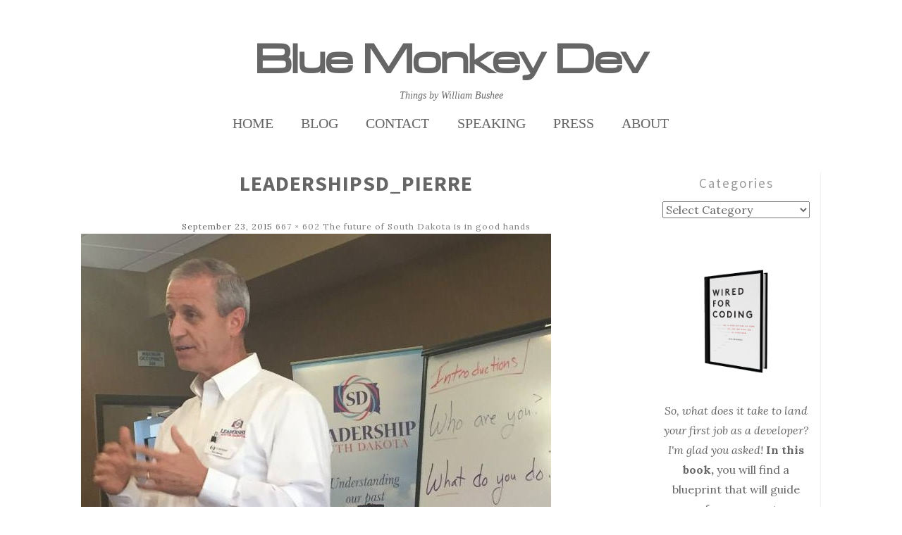

--- FILE ---
content_type: text/html; charset=UTF-8
request_url: https://bluemonkeydev.com/the-future-of-south-dakota-is-in-good-hands/leadershipsd_pierre/
body_size: 8655
content:
<!DOCTYPE html>
<html lang="en-US">
<head>
<meta charset="UTF-8">
<meta name="viewport" content="width=device-width, initial-scale=1">
<title>leadershipSD_pierre | Blue Monkey Dev</title>
<link rel="profile" href="https://gmpg.org/xfn/11">
<link rel="pingback" href="https://bluemonkeydev.com/xmlrpc.php">

<script async src="//pagead2.googlesyndication.com/pagead/js/adsbygoogle.js"></script>
<script>
     (adsbygoogle = window.adsbygoogle || []).push({
          google_ad_client: "ca-pub-3243256335422453",
          enable_page_level_ads: true
     });
</script>
<meta name='robots' content='max-image-preview:large' />
<link rel="alternate" type="application/rss+xml" title="Blue Monkey Dev &raquo; Feed" href="https://bluemonkeydev.com/feed/" />
<link rel="alternate" type="application/rss+xml" title="Blue Monkey Dev &raquo; Comments Feed" href="https://bluemonkeydev.com/comments/feed/" />
<link rel="alternate" title="oEmbed (JSON)" type="application/json+oembed" href="https://bluemonkeydev.com/wp-json/oembed/1.0/embed?url=https%3A%2F%2Fbluemonkeydev.com%2Fthe-future-of-south-dakota-is-in-good-hands%2Fleadershipsd_pierre%2F" />
<link rel="alternate" title="oEmbed (XML)" type="text/xml+oembed" href="https://bluemonkeydev.com/wp-json/oembed/1.0/embed?url=https%3A%2F%2Fbluemonkeydev.com%2Fthe-future-of-south-dakota-is-in-good-hands%2Fleadershipsd_pierre%2F&#038;format=xml" />
<style id='wp-img-auto-sizes-contain-inline-css' type='text/css'>
img:is([sizes=auto i],[sizes^="auto," i]){contain-intrinsic-size:3000px 1500px}
/*# sourceURL=wp-img-auto-sizes-contain-inline-css */
</style>
<style id='wp-emoji-styles-inline-css' type='text/css'>

	img.wp-smiley, img.emoji {
		display: inline !important;
		border: none !important;
		box-shadow: none !important;
		height: 1em !important;
		width: 1em !important;
		margin: 0 0.07em !important;
		vertical-align: -0.1em !important;
		background: none !important;
		padding: 0 !important;
	}
/*# sourceURL=wp-emoji-styles-inline-css */
</style>
<style id='wp-block-library-inline-css' type='text/css'>
:root{--wp-block-synced-color:#7a00df;--wp-block-synced-color--rgb:122,0,223;--wp-bound-block-color:var(--wp-block-synced-color);--wp-editor-canvas-background:#ddd;--wp-admin-theme-color:#007cba;--wp-admin-theme-color--rgb:0,124,186;--wp-admin-theme-color-darker-10:#006ba1;--wp-admin-theme-color-darker-10--rgb:0,107,160.5;--wp-admin-theme-color-darker-20:#005a87;--wp-admin-theme-color-darker-20--rgb:0,90,135;--wp-admin-border-width-focus:2px}@media (min-resolution:192dpi){:root{--wp-admin-border-width-focus:1.5px}}.wp-element-button{cursor:pointer}:root .has-very-light-gray-background-color{background-color:#eee}:root .has-very-dark-gray-background-color{background-color:#313131}:root .has-very-light-gray-color{color:#eee}:root .has-very-dark-gray-color{color:#313131}:root .has-vivid-green-cyan-to-vivid-cyan-blue-gradient-background{background:linear-gradient(135deg,#00d084,#0693e3)}:root .has-purple-crush-gradient-background{background:linear-gradient(135deg,#34e2e4,#4721fb 50%,#ab1dfe)}:root .has-hazy-dawn-gradient-background{background:linear-gradient(135deg,#faaca8,#dad0ec)}:root .has-subdued-olive-gradient-background{background:linear-gradient(135deg,#fafae1,#67a671)}:root .has-atomic-cream-gradient-background{background:linear-gradient(135deg,#fdd79a,#004a59)}:root .has-nightshade-gradient-background{background:linear-gradient(135deg,#330968,#31cdcf)}:root .has-midnight-gradient-background{background:linear-gradient(135deg,#020381,#2874fc)}:root{--wp--preset--font-size--normal:16px;--wp--preset--font-size--huge:42px}.has-regular-font-size{font-size:1em}.has-larger-font-size{font-size:2.625em}.has-normal-font-size{font-size:var(--wp--preset--font-size--normal)}.has-huge-font-size{font-size:var(--wp--preset--font-size--huge)}.has-text-align-center{text-align:center}.has-text-align-left{text-align:left}.has-text-align-right{text-align:right}.has-fit-text{white-space:nowrap!important}#end-resizable-editor-section{display:none}.aligncenter{clear:both}.items-justified-left{justify-content:flex-start}.items-justified-center{justify-content:center}.items-justified-right{justify-content:flex-end}.items-justified-space-between{justify-content:space-between}.screen-reader-text{border:0;clip-path:inset(50%);height:1px;margin:-1px;overflow:hidden;padding:0;position:absolute;width:1px;word-wrap:normal!important}.screen-reader-text:focus{background-color:#ddd;clip-path:none;color:#444;display:block;font-size:1em;height:auto;left:5px;line-height:normal;padding:15px 23px 14px;text-decoration:none;top:5px;width:auto;z-index:100000}html :where(.has-border-color){border-style:solid}html :where([style*=border-top-color]){border-top-style:solid}html :where([style*=border-right-color]){border-right-style:solid}html :where([style*=border-bottom-color]){border-bottom-style:solid}html :where([style*=border-left-color]){border-left-style:solid}html :where([style*=border-width]){border-style:solid}html :where([style*=border-top-width]){border-top-style:solid}html :where([style*=border-right-width]){border-right-style:solid}html :where([style*=border-bottom-width]){border-bottom-style:solid}html :where([style*=border-left-width]){border-left-style:solid}html :where(img[class*=wp-image-]){height:auto;max-width:100%}:where(figure){margin:0 0 1em}html :where(.is-position-sticky){--wp-admin--admin-bar--position-offset:var(--wp-admin--admin-bar--height,0px)}@media screen and (max-width:600px){html :where(.is-position-sticky){--wp-admin--admin-bar--position-offset:0px}}

/*# sourceURL=wp-block-library-inline-css */
</style><style id='global-styles-inline-css' type='text/css'>
:root{--wp--preset--aspect-ratio--square: 1;--wp--preset--aspect-ratio--4-3: 4/3;--wp--preset--aspect-ratio--3-4: 3/4;--wp--preset--aspect-ratio--3-2: 3/2;--wp--preset--aspect-ratio--2-3: 2/3;--wp--preset--aspect-ratio--16-9: 16/9;--wp--preset--aspect-ratio--9-16: 9/16;--wp--preset--color--black: #000000;--wp--preset--color--cyan-bluish-gray: #abb8c3;--wp--preset--color--white: #ffffff;--wp--preset--color--pale-pink: #f78da7;--wp--preset--color--vivid-red: #cf2e2e;--wp--preset--color--luminous-vivid-orange: #ff6900;--wp--preset--color--luminous-vivid-amber: #fcb900;--wp--preset--color--light-green-cyan: #7bdcb5;--wp--preset--color--vivid-green-cyan: #00d084;--wp--preset--color--pale-cyan-blue: #8ed1fc;--wp--preset--color--vivid-cyan-blue: #0693e3;--wp--preset--color--vivid-purple: #9b51e0;--wp--preset--gradient--vivid-cyan-blue-to-vivid-purple: linear-gradient(135deg,rgb(6,147,227) 0%,rgb(155,81,224) 100%);--wp--preset--gradient--light-green-cyan-to-vivid-green-cyan: linear-gradient(135deg,rgb(122,220,180) 0%,rgb(0,208,130) 100%);--wp--preset--gradient--luminous-vivid-amber-to-luminous-vivid-orange: linear-gradient(135deg,rgb(252,185,0) 0%,rgb(255,105,0) 100%);--wp--preset--gradient--luminous-vivid-orange-to-vivid-red: linear-gradient(135deg,rgb(255,105,0) 0%,rgb(207,46,46) 100%);--wp--preset--gradient--very-light-gray-to-cyan-bluish-gray: linear-gradient(135deg,rgb(238,238,238) 0%,rgb(169,184,195) 100%);--wp--preset--gradient--cool-to-warm-spectrum: linear-gradient(135deg,rgb(74,234,220) 0%,rgb(151,120,209) 20%,rgb(207,42,186) 40%,rgb(238,44,130) 60%,rgb(251,105,98) 80%,rgb(254,248,76) 100%);--wp--preset--gradient--blush-light-purple: linear-gradient(135deg,rgb(255,206,236) 0%,rgb(152,150,240) 100%);--wp--preset--gradient--blush-bordeaux: linear-gradient(135deg,rgb(254,205,165) 0%,rgb(254,45,45) 50%,rgb(107,0,62) 100%);--wp--preset--gradient--luminous-dusk: linear-gradient(135deg,rgb(255,203,112) 0%,rgb(199,81,192) 50%,rgb(65,88,208) 100%);--wp--preset--gradient--pale-ocean: linear-gradient(135deg,rgb(255,245,203) 0%,rgb(182,227,212) 50%,rgb(51,167,181) 100%);--wp--preset--gradient--electric-grass: linear-gradient(135deg,rgb(202,248,128) 0%,rgb(113,206,126) 100%);--wp--preset--gradient--midnight: linear-gradient(135deg,rgb(2,3,129) 0%,rgb(40,116,252) 100%);--wp--preset--font-size--small: 13px;--wp--preset--font-size--medium: 20px;--wp--preset--font-size--large: 36px;--wp--preset--font-size--x-large: 42px;--wp--preset--spacing--20: 0.44rem;--wp--preset--spacing--30: 0.67rem;--wp--preset--spacing--40: 1rem;--wp--preset--spacing--50: 1.5rem;--wp--preset--spacing--60: 2.25rem;--wp--preset--spacing--70: 3.38rem;--wp--preset--spacing--80: 5.06rem;--wp--preset--shadow--natural: 6px 6px 9px rgba(0, 0, 0, 0.2);--wp--preset--shadow--deep: 12px 12px 50px rgba(0, 0, 0, 0.4);--wp--preset--shadow--sharp: 6px 6px 0px rgba(0, 0, 0, 0.2);--wp--preset--shadow--outlined: 6px 6px 0px -3px rgb(255, 255, 255), 6px 6px rgb(0, 0, 0);--wp--preset--shadow--crisp: 6px 6px 0px rgb(0, 0, 0);}:where(.is-layout-flex){gap: 0.5em;}:where(.is-layout-grid){gap: 0.5em;}body .is-layout-flex{display: flex;}.is-layout-flex{flex-wrap: wrap;align-items: center;}.is-layout-flex > :is(*, div){margin: 0;}body .is-layout-grid{display: grid;}.is-layout-grid > :is(*, div){margin: 0;}:where(.wp-block-columns.is-layout-flex){gap: 2em;}:where(.wp-block-columns.is-layout-grid){gap: 2em;}:where(.wp-block-post-template.is-layout-flex){gap: 1.25em;}:where(.wp-block-post-template.is-layout-grid){gap: 1.25em;}.has-black-color{color: var(--wp--preset--color--black) !important;}.has-cyan-bluish-gray-color{color: var(--wp--preset--color--cyan-bluish-gray) !important;}.has-white-color{color: var(--wp--preset--color--white) !important;}.has-pale-pink-color{color: var(--wp--preset--color--pale-pink) !important;}.has-vivid-red-color{color: var(--wp--preset--color--vivid-red) !important;}.has-luminous-vivid-orange-color{color: var(--wp--preset--color--luminous-vivid-orange) !important;}.has-luminous-vivid-amber-color{color: var(--wp--preset--color--luminous-vivid-amber) !important;}.has-light-green-cyan-color{color: var(--wp--preset--color--light-green-cyan) !important;}.has-vivid-green-cyan-color{color: var(--wp--preset--color--vivid-green-cyan) !important;}.has-pale-cyan-blue-color{color: var(--wp--preset--color--pale-cyan-blue) !important;}.has-vivid-cyan-blue-color{color: var(--wp--preset--color--vivid-cyan-blue) !important;}.has-vivid-purple-color{color: var(--wp--preset--color--vivid-purple) !important;}.has-black-background-color{background-color: var(--wp--preset--color--black) !important;}.has-cyan-bluish-gray-background-color{background-color: var(--wp--preset--color--cyan-bluish-gray) !important;}.has-white-background-color{background-color: var(--wp--preset--color--white) !important;}.has-pale-pink-background-color{background-color: var(--wp--preset--color--pale-pink) !important;}.has-vivid-red-background-color{background-color: var(--wp--preset--color--vivid-red) !important;}.has-luminous-vivid-orange-background-color{background-color: var(--wp--preset--color--luminous-vivid-orange) !important;}.has-luminous-vivid-amber-background-color{background-color: var(--wp--preset--color--luminous-vivid-amber) !important;}.has-light-green-cyan-background-color{background-color: var(--wp--preset--color--light-green-cyan) !important;}.has-vivid-green-cyan-background-color{background-color: var(--wp--preset--color--vivid-green-cyan) !important;}.has-pale-cyan-blue-background-color{background-color: var(--wp--preset--color--pale-cyan-blue) !important;}.has-vivid-cyan-blue-background-color{background-color: var(--wp--preset--color--vivid-cyan-blue) !important;}.has-vivid-purple-background-color{background-color: var(--wp--preset--color--vivid-purple) !important;}.has-black-border-color{border-color: var(--wp--preset--color--black) !important;}.has-cyan-bluish-gray-border-color{border-color: var(--wp--preset--color--cyan-bluish-gray) !important;}.has-white-border-color{border-color: var(--wp--preset--color--white) !important;}.has-pale-pink-border-color{border-color: var(--wp--preset--color--pale-pink) !important;}.has-vivid-red-border-color{border-color: var(--wp--preset--color--vivid-red) !important;}.has-luminous-vivid-orange-border-color{border-color: var(--wp--preset--color--luminous-vivid-orange) !important;}.has-luminous-vivid-amber-border-color{border-color: var(--wp--preset--color--luminous-vivid-amber) !important;}.has-light-green-cyan-border-color{border-color: var(--wp--preset--color--light-green-cyan) !important;}.has-vivid-green-cyan-border-color{border-color: var(--wp--preset--color--vivid-green-cyan) !important;}.has-pale-cyan-blue-border-color{border-color: var(--wp--preset--color--pale-cyan-blue) !important;}.has-vivid-cyan-blue-border-color{border-color: var(--wp--preset--color--vivid-cyan-blue) !important;}.has-vivid-purple-border-color{border-color: var(--wp--preset--color--vivid-purple) !important;}.has-vivid-cyan-blue-to-vivid-purple-gradient-background{background: var(--wp--preset--gradient--vivid-cyan-blue-to-vivid-purple) !important;}.has-light-green-cyan-to-vivid-green-cyan-gradient-background{background: var(--wp--preset--gradient--light-green-cyan-to-vivid-green-cyan) !important;}.has-luminous-vivid-amber-to-luminous-vivid-orange-gradient-background{background: var(--wp--preset--gradient--luminous-vivid-amber-to-luminous-vivid-orange) !important;}.has-luminous-vivid-orange-to-vivid-red-gradient-background{background: var(--wp--preset--gradient--luminous-vivid-orange-to-vivid-red) !important;}.has-very-light-gray-to-cyan-bluish-gray-gradient-background{background: var(--wp--preset--gradient--very-light-gray-to-cyan-bluish-gray) !important;}.has-cool-to-warm-spectrum-gradient-background{background: var(--wp--preset--gradient--cool-to-warm-spectrum) !important;}.has-blush-light-purple-gradient-background{background: var(--wp--preset--gradient--blush-light-purple) !important;}.has-blush-bordeaux-gradient-background{background: var(--wp--preset--gradient--blush-bordeaux) !important;}.has-luminous-dusk-gradient-background{background: var(--wp--preset--gradient--luminous-dusk) !important;}.has-pale-ocean-gradient-background{background: var(--wp--preset--gradient--pale-ocean) !important;}.has-electric-grass-gradient-background{background: var(--wp--preset--gradient--electric-grass) !important;}.has-midnight-gradient-background{background: var(--wp--preset--gradient--midnight) !important;}.has-small-font-size{font-size: var(--wp--preset--font-size--small) !important;}.has-medium-font-size{font-size: var(--wp--preset--font-size--medium) !important;}.has-large-font-size{font-size: var(--wp--preset--font-size--large) !important;}.has-x-large-font-size{font-size: var(--wp--preset--font-size--x-large) !important;}
/*# sourceURL=global-styles-inline-css */
</style>

<style id='classic-theme-styles-inline-css' type='text/css'>
/*! This file is auto-generated */
.wp-block-button__link{color:#fff;background-color:#32373c;border-radius:9999px;box-shadow:none;text-decoration:none;padding:calc(.667em + 2px) calc(1.333em + 2px);font-size:1.125em}.wp-block-file__button{background:#32373c;color:#fff;text-decoration:none}
/*# sourceURL=/wp-includes/css/classic-themes.min.css */
</style>
<link rel='stylesheet' id='frank-style-css' href='https://bluemonkeydev.com/wp-content/themes/frankchildthemefolder/style.css?ver=6.9' type='text/css' media='all' />
<script type="text/javascript" src="https://bluemonkeydev.com/wp-includes/js/jquery/jquery.min.js?ver=3.7.1" id="jquery-core-js"></script>
<script type="text/javascript" src="https://bluemonkeydev.com/wp-includes/js/jquery/jquery-migrate.min.js?ver=3.4.1" id="jquery-migrate-js"></script>
<script type="text/javascript" src="https://bluemonkeydev.com/wp-content/themes/frank/js/jquery.fitvids.js?ver=1.1" id="frank-fitvids-js"></script>
<link rel="https://api.w.org/" href="https://bluemonkeydev.com/wp-json/" /><link rel="alternate" title="JSON" type="application/json" href="https://bluemonkeydev.com/wp-json/wp/v2/media/609" /><link rel="EditURI" type="application/rsd+xml" title="RSD" href="https://bluemonkeydev.com/xmlrpc.php?rsd" />
<link rel="canonical" href="https://bluemonkeydev.com/the-future-of-south-dakota-is-in-good-hands/leadershipsd_pierre/" />
<link rel='shortlink' href='https://bluemonkeydev.com/?p=609' />
<meta property="og:title" content="leadershipSD_pierre" />
<meta property="og:type" content="article" />
<meta property="og:image" content="" />
<meta property="og:url" content="https://bluemonkeydev.com/the-future-of-south-dakota-is-in-good-hands/leadershipsd_pierre/" />
<meta property="og:description" content="" />
<meta property="og:site_name" content="Blue Monkey Dev" />

</head>

<body class="attachment wp-singular attachment-template-default single single-attachment postid-609 attachmentid-609 attachment-jpeg wp-theme-frank wp-child-theme-frankchildthemefolder">
<div id="page" class="hfeed site">

	<div class="container">

		<header id="masthead" class="site-header" role="banner">
			
			<div class="site-branding">
				<h1 class="site-title"><a href="https://bluemonkeydev.com/" rel="home">Blue Monkey Dev</a></h1>
				<h2 class="site-description">Things by William Bushee</h2>
			</div>

			
			<nav id="site-navigation" class="main-navigation" role="navigation">
				<button class="menu-toggle">Menu</button>
				<a class="skip-link screen-reader-text" href="#content">Skip to content</a>

				<div class="menu-main-container"><ul id="menu-main" class="menu"><li id="menu-item-1380" class="menu-item menu-item-type-post_type menu-item-object-page menu-item-home menu-item-1380"><a href="https://bluemonkeydev.com/">Home</a></li>
<li id="menu-item-1378" class="menu-item menu-item-type-post_type menu-item-object-page current_page_parent menu-item-1378"><a href="https://bluemonkeydev.com/blog/">Blog</a></li>
<li id="menu-item-1379" class="menu-item menu-item-type-post_type menu-item-object-page menu-item-1379"><a href="https://bluemonkeydev.com/contact/">Contact</a></li>
<li id="menu-item-1381" class="menu-item menu-item-type-post_type menu-item-object-page menu-item-1381"><a href="https://bluemonkeydev.com/speaking/">Speaking</a></li>
<li id="menu-item-1382" class="menu-item menu-item-type-post_type menu-item-object-page menu-item-1382"><a href="https://bluemonkeydev.com/press/">Press</a></li>
<li id="menu-item-1324" class="menu-item menu-item-type-post_type menu-item-object-page menu-item-1324"><a href="https://bluemonkeydev.com/about/">About</a></li>
</ul></div>			</nav><!-- #site-navigation -->

		</header><!-- #masthead -->

		<div id="content" class="site-content">

	<div id="primary" class="content-area image-attachment column three-fourths">
		<main id="main" class="site-main" role="main">

			
				<article id="post-609" class="post-609 attachment type-attachment status-inherit hentry">
					<header class="entry-header">
						<h1 class="entry-title">leadershipSD_pierre</h1>
						<div class="entry-meta">
							<span class="entry-date"><time class="entry-date" datetime="2015-09-23T06:36:17+00:00">September 23, 2015</time></span>

							<span class="full-size-link"><a href="https://bluemonkeydev.com/wp-content/uploads/2015/09/leadershipSD_pierre-e1443008281383.jpg">667 &times; 602</a></span>

							<span class="parent-post-link"><a href="https://bluemonkeydev.com/the-future-of-south-dakota-is-in-good-hands/" rel="gallery">The future of South Dakota is in good hands</a></span>
													</div><!-- .entry-meta -->
					</header><!-- .entry-header -->

					<div class="entry-content">
						<div class="entry-attachment">
							<div class="attachment">
								<a href="https://bluemonkeydev.com/wp-content/uploads/2015/09/leadershipSD_pierre-e1443008281383.jpg" rel="attachment"><img width="667" height="602" src="https://bluemonkeydev.com/wp-content/uploads/2015/09/leadershipSD_pierre-e1443008281383.jpg" class="attachment-810x810 size-810x810" alt="" decoding="async" fetchpriority="high" srcset="https://bluemonkeydev.com/wp-content/uploads/2015/09/leadershipSD_pierre-e1443008281383.jpg 667w, https://bluemonkeydev.com/wp-content/uploads/2015/09/leadershipSD_pierre-e1443008281383-300x271.jpg 300w" sizes="(max-width: 667px) 100vw, 667px" /></a>							</div><!-- .attachment -->

													</div><!-- .entry-attachment -->

											</div><!-- .entry-content -->
				</article><!-- #post-## -->

				<nav id="image-navigation" class="navigation image-navigation">
					<div class="nav-links">
															</div><!-- .nav-links -->
				</nav><!-- #image-navigation -->

				
			
		</main><!-- #main -->
	</div><!-- #primary -->

	
	
	<div id="secondary" class="column fourth">
					<div id="sidebar-1" class="widget-area" role="complementary">
				<aside id="categories-3" class="widget widget_categories"><h4 class="widget-title">Categories</h4><form action="https://bluemonkeydev.com" method="get"><label class="screen-reader-text" for="cat">Categories</label><select  name='cat' id='cat' class='postform'>
	<option value='-1'>Select Category</option>
	<option class="level-0" value="2">Agile Series</option>
	<option class="level-0" value="3">Alexa</option>
	<option class="level-0" value="4">Book</option>
	<option class="level-0" value="5">Code Bootcamp</option>
	<option class="level-0" value="6">Computers for the Community</option>
	<option class="level-0" value="7">CRM</option>
	<option class="level-0" value="8">Education</option>
	<option class="level-0" value="77">Electronics</option>
	<option class="level-0" value="9">Entrepreneur</option>
	<option class="level-0" value="10">Hack Sioux Falls</option>
	<option class="level-0" value="11">Hacking</option>
	<option class="level-0" value="12">Health Connect</option>
	<option class="level-0" value="13">Leadership</option>
	<option class="level-0" value="14">Marketing</option>
	<option class="level-0" value="15">open-source</option>
	<option class="level-0" value="16">Podcast</option>
	<option class="level-0" value="17">Process</option>
	<option class="level-0" value="18">Project Management</option>
	<option class="level-0" value="19">Results Junkies Road Tour</option>
	<option class="level-0" value="20">Sales</option>
	<option class="level-0" value="21">Success</option>
	<option class="level-0" value="1">Uncategorized</option>
	<option class="level-0" value="22">Wired For Coding</option>
</select>
</form><script type="text/javascript">
/* <![CDATA[ */

( ( dropdownId ) => {
	const dropdown = document.getElementById( dropdownId );
	function onSelectChange() {
		setTimeout( () => {
			if ( 'escape' === dropdown.dataset.lastkey ) {
				return;
			}
			if ( dropdown.value && parseInt( dropdown.value ) > 0 && dropdown instanceof HTMLSelectElement ) {
				dropdown.parentElement.submit();
			}
		}, 250 );
	}
	function onKeyUp( event ) {
		if ( 'Escape' === event.key ) {
			dropdown.dataset.lastkey = 'escape';
		} else {
			delete dropdown.dataset.lastkey;
		}
	}
	function onClick() {
		delete dropdown.dataset.lastkey;
	}
	dropdown.addEventListener( 'keyup', onKeyUp );
	dropdown.addEventListener( 'click', onClick );
	dropdown.addEventListener( 'change', onSelectChange );
})( "cat" );

//# sourceURL=WP_Widget_Categories%3A%3Awidget
/* ]]> */
</script>
</aside><aside id="block-2" class="widget widget_block"><a href="/wiredforcoding/" target="_blank" rel="noopener"><img decoding="async" src="/wp-content/uploads/2014/12/wiredForCoding.png" alt="Wired for Coding Book"></a>
<i>So, what does it take to land your first job as a developer? I'm glad you asked!</i>
<b>In this book,</b> you will find a blueprint that will guide you from computer science major to full-time developer. Step-by-step, you will do the things that no one else is doing to set yourself apart and become a front-runner for any job.
<a target="_blank" class="button large red round custom block" href="/wiredforcoding/" title="Buy Book" rel="">Buy Book</a>
<a target="_blank" class="button large blue round custom block" href="/wiredforcoding-uk/" title="Buy Book" rel="">Buy Book (UK)</a></aside>			</div><!-- .widget-area -->
			</div><!-- #contact-sidebar -->

		</div><!-- #content -->

	</div><!-- .container -->

		<footer id="colophon" class="site-footer" role="contentinfo">


			
			<div class="container">

				<div class="site-info">

					
	
	<div class="sidebar-footer">
					<div id="sidebar-1" class="widget-area" role="complementary">
				<aside id="categories-4" class="widget widget_categories"><h4 class="widget-title">Blog Categories</h4><form action="https://bluemonkeydev.com" method="get"><label class="screen-reader-text" for="categories-dropdown-4">Blog Categories</label><select  name='cat' id='categories-dropdown-4' class='postform'>
	<option value='-1'>Select Category</option>
	<option class="level-0" value="2">Agile Series&nbsp;&nbsp;(5)</option>
	<option class="level-0" value="3">Alexa&nbsp;&nbsp;(1)</option>
	<option class="level-0" value="4">Book&nbsp;&nbsp;(15)</option>
	<option class="level-0" value="5">Code Bootcamp&nbsp;&nbsp;(40)</option>
	<option class="level-0" value="6">Computers for the Community&nbsp;&nbsp;(2)</option>
	<option class="level-0" value="7">CRM&nbsp;&nbsp;(2)</option>
	<option class="level-0" value="8">Education&nbsp;&nbsp;(58)</option>
	<option class="level-0" value="77">Electronics&nbsp;&nbsp;(2)</option>
	<option class="level-0" value="9">Entrepreneur&nbsp;&nbsp;(38)</option>
	<option class="level-0" value="10">Hack Sioux Falls&nbsp;&nbsp;(9)</option>
	<option class="level-0" value="11">Hacking&nbsp;&nbsp;(19)</option>
	<option class="level-0" value="12">Health Connect&nbsp;&nbsp;(4)</option>
	<option class="level-0" value="13">Leadership&nbsp;&nbsp;(7)</option>
	<option class="level-0" value="14">Marketing&nbsp;&nbsp;(5)</option>
	<option class="level-0" value="15">open-source&nbsp;&nbsp;(1)</option>
	<option class="level-0" value="16">Podcast&nbsp;&nbsp;(2)</option>
	<option class="level-0" value="17">Process&nbsp;&nbsp;(10)</option>
	<option class="level-0" value="18">Project Management&nbsp;&nbsp;(15)</option>
	<option class="level-0" value="19">Results Junkies Road Tour&nbsp;&nbsp;(5)</option>
	<option class="level-0" value="20">Sales&nbsp;&nbsp;(3)</option>
	<option class="level-0" value="21">Success&nbsp;&nbsp;(29)</option>
	<option class="level-0" value="1">Uncategorized&nbsp;&nbsp;(10)</option>
	<option class="level-0" value="22">Wired For Coding&nbsp;&nbsp;(11)</option>
</select>
</form><script type="text/javascript">
/* <![CDATA[ */

( ( dropdownId ) => {
	const dropdown = document.getElementById( dropdownId );
	function onSelectChange() {
		setTimeout( () => {
			if ( 'escape' === dropdown.dataset.lastkey ) {
				return;
			}
			if ( dropdown.value && parseInt( dropdown.value ) > 0 && dropdown instanceof HTMLSelectElement ) {
				dropdown.parentElement.submit();
			}
		}, 250 );
	}
	function onKeyUp( event ) {
		if ( 'Escape' === event.key ) {
			dropdown.dataset.lastkey = 'escape';
		} else {
			delete dropdown.dataset.lastkey;
		}
	}
	function onClick() {
		delete dropdown.dataset.lastkey;
	}
	dropdown.addEventListener( 'keyup', onKeyUp );
	dropdown.addEventListener( 'click', onClick );
	dropdown.addEventListener( 'change', onSelectChange );
})( "categories-dropdown-4" );

//# sourceURL=WP_Widget_Categories%3A%3Awidget
/* ]]> */
</script>
</aside>
		<aside id="recent-posts-3" class="widget widget_recent_entries">
		<h4 class="widget-title">Recent Posts</h4>
		<ul>
											<li>
					<a href="https://bluemonkeydev.com/wire-up-random-integrated-circuits/">Wire Up Random Integrated Circuits</a>
											<span class="post-date">June 9, 2020</span>
									</li>
											<li>
					<a href="https://bluemonkeydev.com/is-your-furnace-running/">Is your furnace running?</a>
											<span class="post-date">June 9, 2020</span>
									</li>
											<li>
					<a href="https://bluemonkeydev.com/hack-sioux-falls-final-projects-fall-2019/">Hack Sioux Falls Final Projects (Fall 2019)</a>
											<span class="post-date">January 2, 2020</span>
									</li>
											<li>
					<a href="https://bluemonkeydev.com/hack-sioux-falls-final-projects-spring-2019/">Hack Sioux Falls Final Projects (Spring 2019)</a>
											<span class="post-date">July 28, 2019</span>
									</li>
											<li>
					<a href="https://bluemonkeydev.com/dsu-att-hackathon/">DSU / AT&#038;T Hackathon</a>
											<span class="post-date">February 27, 2019</span>
									</li>
											<li>
					<a href="https://bluemonkeydev.com/real-quick-hack-sioux-falls-tickets-on-sale-now-limited/">Real-Quick&#8230;Hack Sioux Falls Tickets on Sale Now (LIMITED)</a>
											<span class="post-date">January 27, 2019</span>
									</li>
					</ul>

		</aside>			</div><!-- .widget-area -->
			</div><!-- #contact-sidebar -->
											
						Copyright Blue Monkey Dev					
					
				</div><!-- .site-info -->

			</div><!-- .container -->
			
		</footer><!-- #colophon -->

</div><!-- #page -->

<script type="speculationrules">
{"prefetch":[{"source":"document","where":{"and":[{"href_matches":"/*"},{"not":{"href_matches":["/wp-*.php","/wp-admin/*","/wp-content/uploads/*","/wp-content/*","/wp-content/plugins/*","/wp-content/themes/frankchildthemefolder/*","/wp-content/themes/frank/*","/*\\?(.+)"]}},{"not":{"selector_matches":"a[rel~=\"nofollow\"]"}},{"not":{"selector_matches":".no-prefetch, .no-prefetch a"}}]},"eagerness":"conservative"}]}
</script>

		<script id="frank-custom-scriptss">
							        <!-- Facebook Pixel Code -->
        !function(f,b,e,v,n,t,s){if(f.fbq)return;n=f.fbq=function(){n.callMethod?
        n.callMethod.apply(n,arguments):n.queue.push(arguments)};if(!f._fbq)f._fbq=n;
        n.push=n;n.loaded=!0;n.version='2.0';n.queue=[];t=b.createElement(e);t.async=!0;
        t.src=v;s=b.getElementsByTagName(e)[0];s.parentNode.insertBefore(t,s)}(window,
        document,'script','https://connect.facebook.net/en_US/fbevents.js');

        fbq('init', '607919236005664');
        fbq('track', "PageView");;
					</script>
		<a href="#top" class="smoothup" title="Back to top"><span class="genericon genericon-collapse"></span></a>
<script type="text/javascript" src="https://bluemonkeydev.com/wp-includes/js/imagesloaded.min.js?ver=5.0.0" id="imagesloaded-js"></script>
<script type="text/javascript" src="https://bluemonkeydev.com/wp-includes/js/masonry.min.js?ver=4.2.2" id="masonry-js"></script>
<script type="text/javascript" src="https://bluemonkeydev.com/wp-content/themes/frank/js/masonry-init.js" id="masonry-init-js"></script>
<script type="text/javascript" src="https://bluemonkeydev.com/wp-content/themes/frank/js/plugins.js?ver=20120206" id="frank-plugins-js"></script>
<script type="text/javascript" src="https://bluemonkeydev.com/wp-content/themes/frank/js/scripts.js?ver=20130115" id="frank-scripts-js"></script>
<script id="wp-emoji-settings" type="application/json">
{"baseUrl":"https://s.w.org/images/core/emoji/17.0.2/72x72/","ext":".png","svgUrl":"https://s.w.org/images/core/emoji/17.0.2/svg/","svgExt":".svg","source":{"concatemoji":"https://bluemonkeydev.com/wp-includes/js/wp-emoji-release.min.js?ver=6.9"}}
</script>
<script type="module">
/* <![CDATA[ */
/*! This file is auto-generated */
const a=JSON.parse(document.getElementById("wp-emoji-settings").textContent),o=(window._wpemojiSettings=a,"wpEmojiSettingsSupports"),s=["flag","emoji"];function i(e){try{var t={supportTests:e,timestamp:(new Date).valueOf()};sessionStorage.setItem(o,JSON.stringify(t))}catch(e){}}function c(e,t,n){e.clearRect(0,0,e.canvas.width,e.canvas.height),e.fillText(t,0,0);t=new Uint32Array(e.getImageData(0,0,e.canvas.width,e.canvas.height).data);e.clearRect(0,0,e.canvas.width,e.canvas.height),e.fillText(n,0,0);const a=new Uint32Array(e.getImageData(0,0,e.canvas.width,e.canvas.height).data);return t.every((e,t)=>e===a[t])}function p(e,t){e.clearRect(0,0,e.canvas.width,e.canvas.height),e.fillText(t,0,0);var n=e.getImageData(16,16,1,1);for(let e=0;e<n.data.length;e++)if(0!==n.data[e])return!1;return!0}function u(e,t,n,a){switch(t){case"flag":return n(e,"\ud83c\udff3\ufe0f\u200d\u26a7\ufe0f","\ud83c\udff3\ufe0f\u200b\u26a7\ufe0f")?!1:!n(e,"\ud83c\udde8\ud83c\uddf6","\ud83c\udde8\u200b\ud83c\uddf6")&&!n(e,"\ud83c\udff4\udb40\udc67\udb40\udc62\udb40\udc65\udb40\udc6e\udb40\udc67\udb40\udc7f","\ud83c\udff4\u200b\udb40\udc67\u200b\udb40\udc62\u200b\udb40\udc65\u200b\udb40\udc6e\u200b\udb40\udc67\u200b\udb40\udc7f");case"emoji":return!a(e,"\ud83e\u1fac8")}return!1}function f(e,t,n,a){let r;const o=(r="undefined"!=typeof WorkerGlobalScope&&self instanceof WorkerGlobalScope?new OffscreenCanvas(300,150):document.createElement("canvas")).getContext("2d",{willReadFrequently:!0}),s=(o.textBaseline="top",o.font="600 32px Arial",{});return e.forEach(e=>{s[e]=t(o,e,n,a)}),s}function r(e){var t=document.createElement("script");t.src=e,t.defer=!0,document.head.appendChild(t)}a.supports={everything:!0,everythingExceptFlag:!0},new Promise(t=>{let n=function(){try{var e=JSON.parse(sessionStorage.getItem(o));if("object"==typeof e&&"number"==typeof e.timestamp&&(new Date).valueOf()<e.timestamp+604800&&"object"==typeof e.supportTests)return e.supportTests}catch(e){}return null}();if(!n){if("undefined"!=typeof Worker&&"undefined"!=typeof OffscreenCanvas&&"undefined"!=typeof URL&&URL.createObjectURL&&"undefined"!=typeof Blob)try{var e="postMessage("+f.toString()+"("+[JSON.stringify(s),u.toString(),c.toString(),p.toString()].join(",")+"));",a=new Blob([e],{type:"text/javascript"});const r=new Worker(URL.createObjectURL(a),{name:"wpTestEmojiSupports"});return void(r.onmessage=e=>{i(n=e.data),r.terminate(),t(n)})}catch(e){}i(n=f(s,u,c,p))}t(n)}).then(e=>{for(const n in e)a.supports[n]=e[n],a.supports.everything=a.supports.everything&&a.supports[n],"flag"!==n&&(a.supports.everythingExceptFlag=a.supports.everythingExceptFlag&&a.supports[n]);var t;a.supports.everythingExceptFlag=a.supports.everythingExceptFlag&&!a.supports.flag,a.supports.everything||((t=a.source||{}).concatemoji?r(t.concatemoji):t.wpemoji&&t.twemoji&&(r(t.twemoji),r(t.wpemoji)))});
//# sourceURL=https://bluemonkeydev.com/wp-includes/js/wp-emoji-loader.min.js
/* ]]> */
</script>

<script defer src="https://static.cloudflareinsights.com/beacon.min.js/vcd15cbe7772f49c399c6a5babf22c1241717689176015" integrity="sha512-ZpsOmlRQV6y907TI0dKBHq9Md29nnaEIPlkf84rnaERnq6zvWvPUqr2ft8M1aS28oN72PdrCzSjY4U6VaAw1EQ==" data-cf-beacon='{"version":"2024.11.0","token":"9622a381863846ab888188dc29cce548","r":1,"server_timing":{"name":{"cfCacheStatus":true,"cfEdge":true,"cfExtPri":true,"cfL4":true,"cfOrigin":true,"cfSpeedBrain":true},"location_startswith":null}}' crossorigin="anonymous"></script>
</body>
</html>


--- FILE ---
content_type: text/html; charset=utf-8
request_url: https://www.google.com/recaptcha/api2/aframe
body_size: 259
content:
<!DOCTYPE HTML><html><head><meta http-equiv="content-type" content="text/html; charset=UTF-8"></head><body><script nonce="BbCLQETW_lAh4PfVrjAOBg">/** Anti-fraud and anti-abuse applications only. See google.com/recaptcha */ try{var clients={'sodar':'https://pagead2.googlesyndication.com/pagead/sodar?'};window.addEventListener("message",function(a){try{if(a.source===window.parent){var b=JSON.parse(a.data);var c=clients[b['id']];if(c){var d=document.createElement('img');d.src=c+b['params']+'&rc='+(localStorage.getItem("rc::a")?sessionStorage.getItem("rc::b"):"");window.document.body.appendChild(d);sessionStorage.setItem("rc::e",parseInt(sessionStorage.getItem("rc::e")||0)+1);localStorage.setItem("rc::h",'1768482248359');}}}catch(b){}});window.parent.postMessage("_grecaptcha_ready", "*");}catch(b){}</script></body></html>

--- FILE ---
content_type: text/css
request_url: https://bluemonkeydev.com/wp-content/themes/frankchildthemefolder/style.css?ver=6.9
body_size: 221
content:
/*
Theme Name: Frank Child
Theme URI:
Description: Your child theme description text...
Author: Your Name
Author URI: http://www.yourdomain.com/
Template: frank
Version: 1.0
Tags: Frank Child Theme
*/

/* Import the stylesheet from the frank parent theme */
@import url('../frank/style.css');

/* Now you can start adding your own styles here. Use !important to overwrite styles if needed. */

@font-face {
    font-family: MicrogrammaDMedExt;
    src: url('MICROGME.TTF');
}

.about-title {
    font-size: 19px !important;
}

.about-image img {
    border-radius: 10% !important;
}

.entry-content {
    font-size: 1.3em !important;
	margin: 0em !important;
}

.site-title a {
    font-family: MicrogrammaDMedExt !important;
    text-transform: none !important;
}

.main-navigation {
    font-size: 1.4em !important;
    font-family: Georgia;
}

.entry-title {
    font-size: 30px !important;
	margin-bottom: 1.2em;
}

.sidebar-footer {
    font-family: lora;
    font-size: 16px;
    text-transform: none;
}

.site-info {
    font-family: MicrogrammaDMedExt;
    text-transform: uppercase;
}

.entry-footer {
    font-size: 16px !important;
}

.widget-area {
    font-size: 16px !important;
}

.widget-title {
    font-size: 19px !important;
}

.post-date {
    font-style: italic !important;
    font-weight: bold !important;
}

.post-date:before {
    content: "/ ";
    font-weight: normal !important;
}

#primary-full-width {
	padding-top: 0em;
}